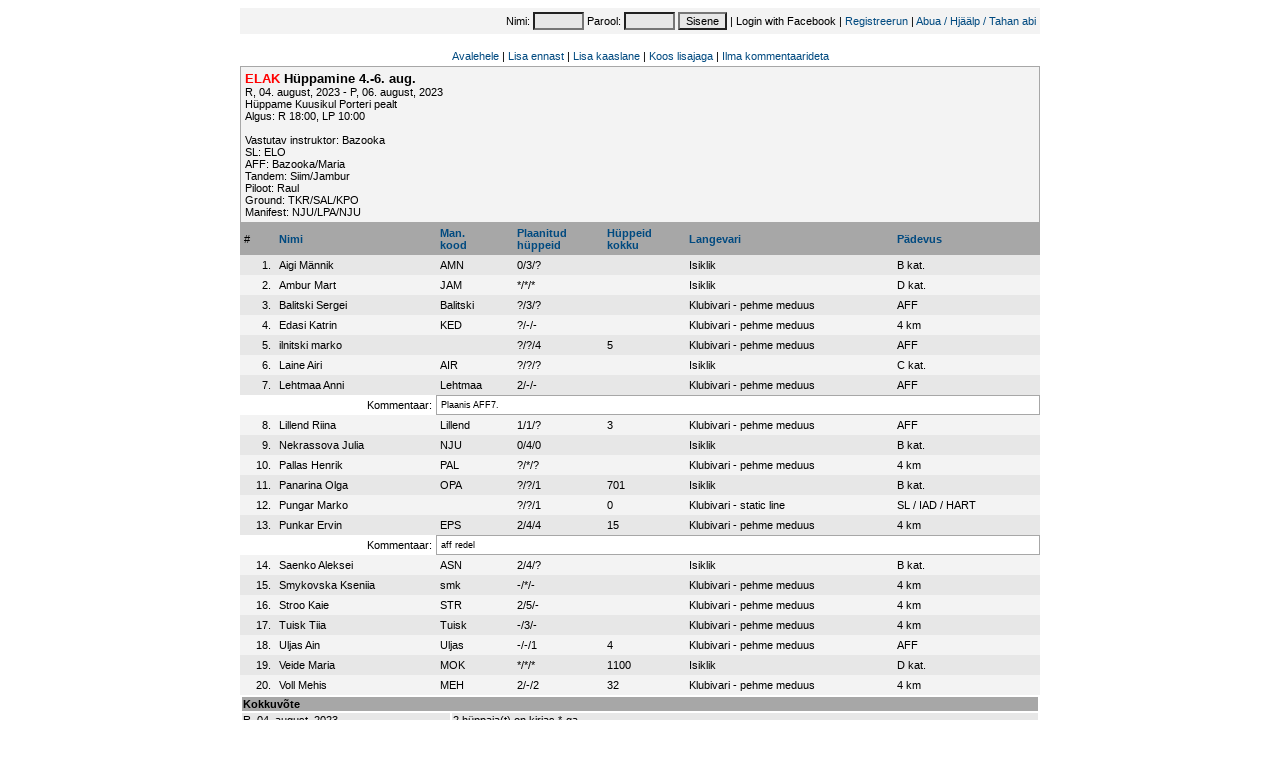

--- FILE ---
content_type: text/html
request_url: https://reg.skydive.ee/?sid=1000&c=1
body_size: 2363
content:

<html>
<head>
    <meta http-equiv="content-type" content="text/html; charset=iso-8859-1"/>
    <title>ELAK Regamine</title>
    <link rel="stylesheet" href="style.css" type="text/css">
    <style>.red { color: red; font-weight: bold; }

    .message,.error {
        padding: 10px;
        width: 800px;
        color: white;
    }

    .message {
        background-color: green;

    }

    /*
    .error {
        background-color: red;
    }
    */

    .error { width: 240px; padding: 0.4em; position: relative; background-color: red;}
    .error p { margin: 0; padding: 0.4em; text-align: center; color: white; font-weight: bold; }

    table > tbody > tr .subtitle > td {
        background-color: #c0ffee;
    }
    </style>
    <link rel="stylesheet" href="css/flick/jquery-ui-1.7.2.custom.css" type="text/css" media="all" />
    <script src="https://www.google.com/jsapi"></script>
    <script>
     google.load("jquery", "1.3.2");
     google.load("jqueryui", "1.7.2");
    </script>
    <script src="http://static.ak.connect.facebook.com/js/api_lib/v0.4/FeatureLoader.js.php/et_EE" type="text/javascript"></script><script type="text/javascript">FB.init("d1a1b4a07a18643b1f08c96b7f669670");</script>
</head>
<body bgcolor="#ffffff">
<center>

<table width="800" border="0" cellpadding="4" cellspacing="0">
<form action="https://reg.skydive.ee?op=login&sid=1000" method="POST">
    <tr class="EritiHeleHallRaamiga" valign="top">
        <td align="right">
                            Nimi: <input type="text" name="LoginUsername" size="6">
                 Parool: <input type="password" name="LoginPassword" size="6">
                  <input type="submit" value="Sisene">
                                   | <fb:login-button v="2" size="small" onlogin="window.location='?op=fblogin';">Login with Facebook</fb:login-button>
                 | <a href="https://reg.skydive.ee?op=reg">Registreerun</a>
                        | <a href="Javascript:void(window.open('help.html','help','scrollbars=yes,height=400,width=400'));">Abua / Hj&auml;&auml;lp / Tahan abi</a>
         </td>
    </tr>
 </form>
</table>
<br>
<table width="800" border="0" cellpadding="4" cellspacing="0">




        <tr>
        <td align="center" colspan="10">
            <a href="https://reg.skydive.ee">Avalehele</a>
            | <a href="https://reg.skydive.ee?sid=1000&op=create" name="addy">Lisa ennast</a>
            | <a href="https://reg.skydive.ee?op=create&wuf=1&sid=1000">Lisa kaaslane</a>
            |             <a href="https://reg.skydive.ee?sid=1000&adder=1">Koos lisajaga</a>
            | <a href="https://reg.skydive.ee?sid=1000">
                                    Ilma kommentaarideta
                </a>
          </td>
     </tr>
     <tr>
          <td colspan="10" class="EritiHeleHallRaamiga">
            <big><font color="red"><b>ELAK</b></font> <b>Hüppamine 4.-6. aug.</b></big><br/>
            R, 04. august, 2023 - P, 06. august, 2023
            <br>Hüppame Kuusikul Porteri pealt<br />
Algus: R 18:00, LP 10:00<br />
<br />
Vastutav instruktor: Bazooka<br />
SL: ELO<br />
AFF: Bazooka/Maria<br />
Tandem: Siim/Jambur<br />
Piloot: Raul<br />
Ground: TKR/SAL/KPO<br />
Manifest: NJU/LPA/NJU        </td>
    </tr>
    <tr class=keskmhall>
        <td>#</td>
        <td><b><a href="https://reg.skydive.ee?sid=1000&c=1&s=1">Nimi</a></b></td>
        <td><b><a href="https://reg.skydive.ee?sid=1000&c=1&s=3">Man.<br>kood</a></b></td>
        <td><b><a href="https://reg.skydive.ee?sid=1000&c=1&s=4">Plaanitud<br>h&uuml;ppeid</a></b></td>
        <td><b><a href="https://reg.skydive.ee?sid=1000&c=1&s=8">H&uuml;ppeid<br>kokku</a></b></td>
        <td><b><a href="https://reg.skydive.ee?sid=1000&c=1&s=5">Langevari</a></b></td>
        <td><b><a href="https://reg.skydive.ee?sid=1000&c=1&s=6">P&auml;devus</a></b></td>
            <td>&nbsp;</td>
    </tr>
<tr class=HeleHallRaamiga>
    <td align="right">1.</td>
    <td nowrap>
        Aigi Männik             </td>
    <td>AMN</td>
    <td>0/3/?</td>
    <td></td>
    <td>Isiklik</td>
    <td>B kat.</td>
    <td nowrap width="1%">
                    &nbsp;
            </td>
    </tr>
<tr class=EritiHeleHallRaamiga>
    <td align="right">2.</td>
    <td nowrap>
        Ambur Mart            </td>
    <td>JAM</td>
    <td>*/*/*</td>
    <td></td>
    <td>Isiklik</td>
    <td>D kat.</td>
    <td nowrap width="1%">
                    &nbsp;
            </td>
    </tr>
<tr class=HeleHallRaamiga>
    <td align="right">3.</td>
    <td nowrap>
        Balitski Sergei            </td>
    <td>Balitski</td>
    <td>?/3/?</td>
    <td></td>
    <td>Klubivari - pehme meduus</td>
    <td>AFF</td>
    <td nowrap width="1%">
                    &nbsp;
            </td>
    </tr>
<tr class=EritiHeleHallRaamiga>
    <td align="right">4.</td>
    <td nowrap>
        Edasi Katrin            </td>
    <td>KED</td>
    <td>?/-/-</td>
    <td></td>
    <td>Klubivari - pehme meduus</td>
    <td>4 km</td>
    <td nowrap width="1%">
                    &nbsp;
            </td>
    </tr>
<tr class=HeleHallRaamiga>
    <td align="right">5.</td>
    <td nowrap>
        ilnitski marko            </td>
    <td></td>
    <td>?/?/4</td>
    <td>5</td>
    <td>Klubivari - pehme meduus</td>
    <td>AFF</td>
    <td nowrap width="1%">
                    &nbsp;
            </td>
    </tr>
<tr class=EritiHeleHallRaamiga>
    <td align="right">6.</td>
    <td nowrap>
        Laine Airi            </td>
    <td>AIR</td>
    <td>?/?/?</td>
    <td></td>
    <td>Isiklik</td>
    <td>C kat.</td>
    <td nowrap width="1%">
                    &nbsp;
            </td>
    </tr>
<tr class=HeleHallRaamiga>
    <td align="right">7.</td>
    <td nowrap>
        Lehtmaa Anni            </td>
    <td>Lehtmaa</td>
    <td>2/-/-</td>
    <td></td>
    <td>Klubivari - pehme meduus</td>
    <td>AFF</td>
    <td nowrap width="1%">
                    &nbsp;
            </td>
    </tr>
    <tr><td colspan="2" align="right">Kommentaar:</td><td colspan="6" class=TekstiAlaVaike>Plaanis AFF7.</td></tr>
<tr class=EritiHeleHallRaamiga>
    <td align="right">8.</td>
    <td nowrap>
        Lillend Riina            </td>
    <td>Lillend</td>
    <td>1/1/?</td>
    <td>3</td>
    <td>Klubivari - pehme meduus</td>
    <td>AFF</td>
    <td nowrap width="1%">
                    &nbsp;
            </td>
    </tr>
<tr class=HeleHallRaamiga>
    <td align="right">9.</td>
    <td nowrap>
        Nekrassova Julia            </td>
    <td>NJU</td>
    <td>0/4/0</td>
    <td></td>
    <td>Isiklik</td>
    <td>B kat.</td>
    <td nowrap width="1%">
                    &nbsp;
            </td>
    </tr>
<tr class=EritiHeleHallRaamiga>
    <td align="right">10.</td>
    <td nowrap>
        Pallas Henrik            </td>
    <td>PAL</td>
    <td>?/*/?</td>
    <td></td>
    <td>Klubivari - pehme meduus</td>
    <td>4 km</td>
    <td nowrap width="1%">
                    &nbsp;
            </td>
    </tr>
<tr class=HeleHallRaamiga>
    <td align="right">11.</td>
    <td nowrap>
        Panarina Olga            </td>
    <td>OPA</td>
    <td>?/?/1</td>
    <td>701</td>
    <td>Isiklik</td>
    <td>B kat.</td>
    <td nowrap width="1%">
                    &nbsp;
            </td>
    </tr>
<tr class=EritiHeleHallRaamiga>
    <td align="right">12.</td>
    <td nowrap>
        Pungar Marko            </td>
    <td></td>
    <td>?/?/1</td>
    <td>0</td>
    <td>Klubivari - static line</td>
    <td>SL / IAD / HART</td>
    <td nowrap width="1%">
                    &nbsp;
            </td>
    </tr>
<tr class=HeleHallRaamiga>
    <td align="right">13.</td>
    <td nowrap>
        Punkar Ervin            </td>
    <td>EPS</td>
    <td>2/4/4</td>
    <td>15</td>
    <td>Klubivari - pehme meduus</td>
    <td>4 km</td>
    <td nowrap width="1%">
                    &nbsp;
            </td>
    </tr>
    <tr><td colspan="2" align="right">Kommentaar:</td><td colspan="6" class=TekstiAlaVaike>aff redel</td></tr>
<tr class=EritiHeleHallRaamiga>
    <td align="right">14.</td>
    <td nowrap>
        Saenko Aleksei            </td>
    <td>ASN</td>
    <td>2/4/?</td>
    <td></td>
    <td>Isiklik</td>
    <td>B kat.</td>
    <td nowrap width="1%">
                    &nbsp;
            </td>
    </tr>
<tr class=HeleHallRaamiga>
    <td align="right">15.</td>
    <td nowrap>
        Smykovska Kseniia            </td>
    <td>smk</td>
    <td>-/*/-</td>
    <td></td>
    <td>Klubivari - pehme meduus</td>
    <td>4 km</td>
    <td nowrap width="1%">
                    &nbsp;
            </td>
    </tr>
<tr class=EritiHeleHallRaamiga>
    <td align="right">16.</td>
    <td nowrap>
        Stroo Kaie            </td>
    <td>STR</td>
    <td>2/5/-</td>
    <td></td>
    <td>Klubivari - pehme meduus</td>
    <td>4 km</td>
    <td nowrap width="1%">
                    &nbsp;
            </td>
    </tr>
<tr class=HeleHallRaamiga>
    <td align="right">17.</td>
    <td nowrap>
        Tuisk Tiia            </td>
    <td>Tuisk</td>
    <td>-/3/-</td>
    <td></td>
    <td>Klubivari - pehme meduus</td>
    <td>4 km</td>
    <td nowrap width="1%">
                    &nbsp;
            </td>
    </tr>
<tr class=EritiHeleHallRaamiga>
    <td align="right">18.</td>
    <td nowrap>
        Uljas Ain            </td>
    <td>Uljas</td>
    <td>-/-/1</td>
    <td>4</td>
    <td>Klubivari - pehme meduus</td>
    <td>AFF</td>
    <td nowrap width="1%">
                    &nbsp;
            </td>
    </tr>
<tr class=HeleHallRaamiga>
    <td align="right">19.</td>
    <td nowrap>
        Veide Maria            </td>
    <td>MOK</td>
    <td>*/*/*</td>
    <td>1100</td>
    <td>Isiklik</td>
    <td>D kat.</td>
    <td nowrap width="1%">
                    &nbsp;
            </td>
    </tr>
<tr class=EritiHeleHallRaamiga>
    <td align="right">20.</td>
    <td nowrap>
        Voll Mehis            </td>
    <td>MEH</td>
    <td>2/-/2</td>
    <td>32</td>
    <td>Klubivari - pehme meduus</td>
    <td>4 km</td>
    <td nowrap width="1%">
                    &nbsp;
            </td>
    </tr>
</tr>
</table>
<table width="800">
<tr class=keskmhall><td colspan=2>
<strong>Kokkuvõte</strong>
</td></tr>

<tr class=HeleHallRaamiga><td valign=top>R, 04. august, 2023</td><td>2 hüppaja(t) on kirjas *-ga<br/>3 registreeris end, aga sel päeval lennuväljale ei tule<br/>7 hüppaja(t) ei tea veel kas tulevad lennuväljale või mitte<br/>1 hüppaja(t) 1 hüppega<br/>5 hüppaja(t) 2 hüppega<br/>5 hüppaja(t) jääb ööbima<br/></td></tr><tr class=HeleHallRaamiga><td valign=top>L, 05. august, 2023</td><td>4 hüppaja(t) on kirjas *-ga<br/>4 registreeris end, aga sel päeval lennuväljale ei tule<br/>4 hüppaja(t) ei tea veel kas tulevad lennuväljale või mitte<br/>1 hüppaja(t) 1 hüppega<br/>3 hüppaja(t) 3 hüppega<br/>3 hüppaja(t) 4 hüppega<br/>1 hüppaja(t) 5 hüppega<br/>5 hüppaja(t) jääb ööbima<br/></td></tr><tr class=HeleHallRaamiga><td valign=top>P, 06. august, 2023</td><td>2 hüppaja(t) on kirjas *-ga<br/>5 registreeris end, aga sel päeval lennuväljale ei tule<br/>6 hüppaja(t) ei tea veel kas tulevad lennuväljale või mitte<br/>3 hüppaja(t) 1 hüppega<br/>1 hüppaja(t) 2 hüppega<br/>2 hüppaja(t) 4 hüppega<br/></td></tr></td>
</tr>

</table>
<p>Regamismootori kasutamisel tekkivate probleemidega v&otilde;ite p&ouml;&ouml;rduda aadressil <a href="mailto:admin@skydive.ee">admin@skydive.ee</a>.</p>
</center>
</body>
</html>




--- FILE ---
content_type: text/css
request_url: https://reg.skydive.ee/style.css
body_size: 376
content:
BODY, td, P		{ font-family : Verdana, arial, sans-serif; font-size: 8pt; }
A  			{ text-decoration : none; color: #004A80; background-color:transparent}
A:HOVER 		{ text-decoration: underline}
textarea,input, select	{ font-size: 8pt; color: #000000; background-color: #E7E7E7; margin: 0em; }



.TumeHall 		{ color: #000000; background-color: #6B6D6B}
.EritiHeleHall 		{ color: #000000; background-color: #F3F3F3}
.EritiHeleHallRaamiga 	{ color: #000000; background: #F3F3F3; border : 1px solid #a7a7a7;}
.HeleHall 		{ color: #000000; background-color: #E7E7E7}
.HeleHallRaamiga 	{ color: #000000; background-color: #E7E7E7; border : 1px solid #a7a7a7;}
.KeskmHall 		{ color: #000000; background-color: #A7A7A7}
.HeleSinine 		{ color: #000000; background-color: #B5D7F7}
.HeleHeleSinineRaamiga 	{ color: #000000; background-color: #E6F3FB; border : 1px solid #B5D7F7}
.HeleHeleSinine 	{ color: #000000; background-color: #E6F3FB}

.TekstiAla 		{ font-size: 10px; border: 1px solid #A7A7A7}
.TekstiAlaVaike	{ font-size: 7pt; border: 1px solid #A7A7A7}

.textLocation 		{ background-color: transparent; color: #FFFFFF; font-size: 10px}
.textBold 		{ background-color: transparent; font-weight: bold}
.textPealkiri 		{ background-color: transparent; font-weight: normal; font-family: Arial, Helvetica, sans-serif; font-size: 20px; color: #657B94}
.textPealkiri a 	{ background-color: transparent; color: #657B94}
.textPealkiriAla 	{ background-color: transparent; font-weight: bold; font-size: 14px; color: #004A80}
.textKomment 		{ background-color: transparent; color: #00AEEF}
.textFooter 		{ background-color: transparent; color: #004A80}

.fieldPulldown 		{ background-color: transparent; font: 11px Verdana, Arial, Helvetica, sans-serif; color: #333333}
.field 			{ background-color: transparent; font: 11px Verdana, Arial, Helvetica, sans-serif; color: #333333 ; width: 250px}
.button  		{ background-color: transparent; font: 11px Verdana, Arial, Helvetica, sans-serif; color: #333333 }
.textDate 		{ background-color: transparent; color: #999999}
.backGrayLightLight 	{ color: #000000; background: #F3F3F3}
